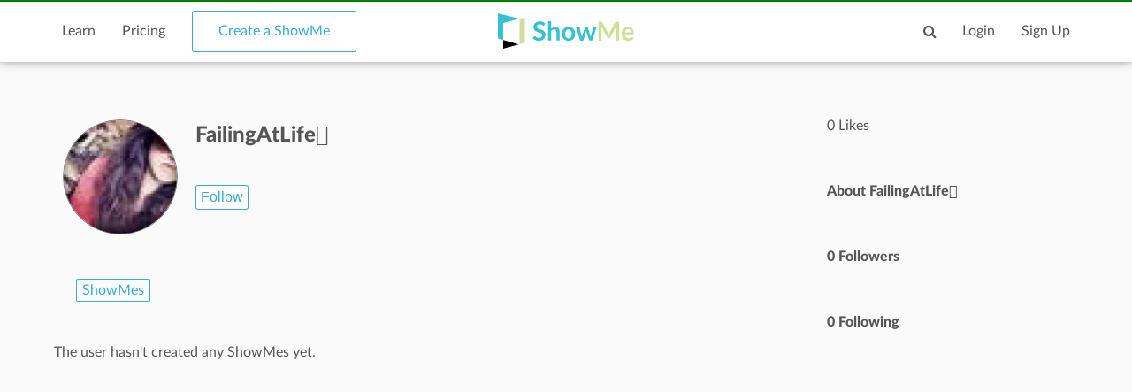

--- FILE ---
content_type: text/html; charset=utf-8
request_url: https://www.google.com/recaptcha/api2/aframe
body_size: 269
content:
<!DOCTYPE HTML><html><head><meta http-equiv="content-type" content="text/html; charset=UTF-8"></head><body><script nonce="d3U4-HXPDLw5WP_GMTv7jg">/** Anti-fraud and anti-abuse applications only. See google.com/recaptcha */ try{var clients={'sodar':'https://pagead2.googlesyndication.com/pagead/sodar?'};window.addEventListener("message",function(a){try{if(a.source===window.parent){var b=JSON.parse(a.data);var c=clients[b['id']];if(c){var d=document.createElement('img');d.src=c+b['params']+'&rc='+(localStorage.getItem("rc::a")?sessionStorage.getItem("rc::b"):"");window.document.body.appendChild(d);sessionStorage.setItem("rc::e",parseInt(sessionStorage.getItem("rc::e")||0)+1);localStorage.setItem("rc::h",'1768379540672');}}}catch(b){}});window.parent.postMessage("_grecaptcha_ready", "*");}catch(b){}</script></body></html>